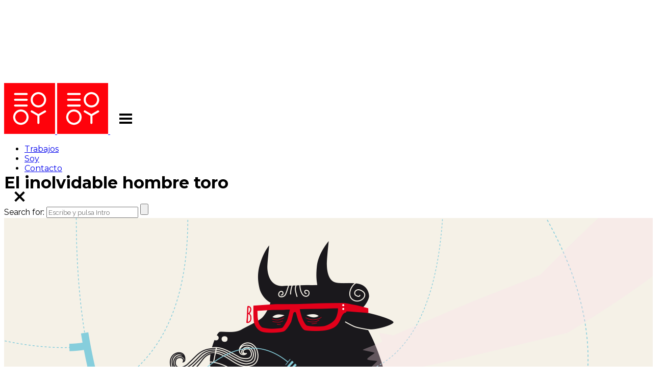

--- FILE ---
content_type: text/html; charset=UTF-8
request_url: https://www.oscarroyo.com/portfolio/el-inolvidable-hombre-toro/
body_size: 8644
content:
<!DOCTYPE html>
<!--[if lt IE 8]> <html lang="es" xmlns:og="http://opengraphprotocol.org/schema/" xmlns:fb="http://www.facebook.com/2008/fbml" class="ie7" xmlns="http://www.w3.org/1999/xhtml"> <![endif]-->
<!--[if IE 8]> <html lang="es" xmlns:og="http://opengraphprotocol.org/schema/" xmlns:fb="http://www.facebook.com/2008/fbml" class="ie8 ie" xmlns="http://www.w3.org/1999/xhtml"> <![endif]-->
<!--[if IE 9]> <html lang="es" xmlns:og="http://opengraphprotocol.org/schema/" xmlns:fb="http://www.facebook.com/2008/fbml" class="ie9 ie" xmlns="http://www.w3.org/1999/xhtml"> <![endif]-->
<!--[if gt IE 9]><!--> <html lang="es" xmlns:og="http://opengraphprotocol.org/schema/" xmlns:fb="http://www.facebook.com/2008/fbml" xmlns="http://www.w3.org/1999/xhtml"> <!--<![endif]-->
<head>

	<!-- META -->

	<meta charset="UTF-8" />
	<meta name="viewport" content="width=device-width,initial-scale=1,maximum-scale=1,user-scalable=no">
	<meta name="format-detection" content="telephone=no">

	<!-- LINKS -->

	<link rel="profile" href="http://gmpg.org/xfn/11" />
	<link rel="pingback" href="https://www.oscarroyo.com/xmlrpc.php" />

	
	<link rel="shortcut icon" type="image/x-icon" href="http://www.oscarroyo.com/wp-content/uploads/2015/08/Perfil_250-e1572978516904.png" />

	
	<!-- WP HEAD -->

	<!--[if lt IE 9]>
		<script src="http://html5shim.googlecode.com/svn/trunk/html5.js"></script>
	<![endif]-->

	<!–[if IEMobile]>
		<style type="text/css">
			.regular-select-inner {
				background-position: calc(100% - 10px) center !important;
				background-image: url(https://www.oscarroyo.com/wp-content/themes/koncept/images/arrow_x2.png) !important;
				background-size: 6px 3px !important;
			}
		</style>
	<![endif]—> 

	<title>El inolvidable hombre toro &#8211; Portfolio Oscar Royo aka Minimal Chicken</title>
<link rel='dns-prefetch' href='//fonts.googleapis.com' />
<link rel='dns-prefetch' href='//s.w.org' />
<link rel="alternate" type="application/rss+xml" title="Portfolio Oscar Royo aka Minimal Chicken &raquo; Feed" href="https://www.oscarroyo.com/feed/" />
<link rel="alternate" type="application/rss+xml" title="Portfolio Oscar Royo aka Minimal Chicken &raquo; Feed de los comentarios" href="https://www.oscarroyo.com/comments/feed/" />


<!-- WS Google Webmaster Tools v2.1 - https://wordpress.org/plugins/ws-google-webmaster-tools/ -->
<!-- Website - http://www.webshouter.net/ -->
<!-- / WS Google Webmaster Tools plugin. -->

<link rel="alternate" type="application/rss+xml" title="Portfolio Oscar Royo aka Minimal Chicken &raquo; Comentario El inolvidable hombre toro del feed" href="https://www.oscarroyo.com/portfolio/el-inolvidable-hombre-toro/feed/" />
		<script type="text/javascript">
			window._wpemojiSettings = {"baseUrl":"https:\/\/s.w.org\/images\/core\/emoji\/13.0.1\/72x72\/","ext":".png","svgUrl":"https:\/\/s.w.org\/images\/core\/emoji\/13.0.1\/svg\/","svgExt":".svg","source":{"concatemoji":"https:\/\/www.oscarroyo.com\/wp-includes\/js\/wp-emoji-release.min.js?ver=8ccfec70628a8d4f02dca20384103545"}};
			!function(e,a,t){var n,r,o,i=a.createElement("canvas"),p=i.getContext&&i.getContext("2d");function s(e,t){var a=String.fromCharCode;p.clearRect(0,0,i.width,i.height),p.fillText(a.apply(this,e),0,0);e=i.toDataURL();return p.clearRect(0,0,i.width,i.height),p.fillText(a.apply(this,t),0,0),e===i.toDataURL()}function c(e){var t=a.createElement("script");t.src=e,t.defer=t.type="text/javascript",a.getElementsByTagName("head")[0].appendChild(t)}for(o=Array("flag","emoji"),t.supports={everything:!0,everythingExceptFlag:!0},r=0;r<o.length;r++)t.supports[o[r]]=function(e){if(!p||!p.fillText)return!1;switch(p.textBaseline="top",p.font="600 32px Arial",e){case"flag":return s([127987,65039,8205,9895,65039],[127987,65039,8203,9895,65039])?!1:!s([55356,56826,55356,56819],[55356,56826,8203,55356,56819])&&!s([55356,57332,56128,56423,56128,56418,56128,56421,56128,56430,56128,56423,56128,56447],[55356,57332,8203,56128,56423,8203,56128,56418,8203,56128,56421,8203,56128,56430,8203,56128,56423,8203,56128,56447]);case"emoji":return!s([55357,56424,8205,55356,57212],[55357,56424,8203,55356,57212])}return!1}(o[r]),t.supports.everything=t.supports.everything&&t.supports[o[r]],"flag"!==o[r]&&(t.supports.everythingExceptFlag=t.supports.everythingExceptFlag&&t.supports[o[r]]);t.supports.everythingExceptFlag=t.supports.everythingExceptFlag&&!t.supports.flag,t.DOMReady=!1,t.readyCallback=function(){t.DOMReady=!0},t.supports.everything||(n=function(){t.readyCallback()},a.addEventListener?(a.addEventListener("DOMContentLoaded",n,!1),e.addEventListener("load",n,!1)):(e.attachEvent("onload",n),a.attachEvent("onreadystatechange",function(){"complete"===a.readyState&&t.readyCallback()})),(n=t.source||{}).concatemoji?c(n.concatemoji):n.wpemoji&&n.twemoji&&(c(n.twemoji),c(n.wpemoji)))}(window,document,window._wpemojiSettings);
		</script>
		<style type="text/css">
img.wp-smiley,
img.emoji {
	display: inline !important;
	border: none !important;
	box-shadow: none !important;
	height: 1em !important;
	width: 1em !important;
	margin: 0 .07em !important;
	vertical-align: -0.1em !important;
	background: none !important;
	padding: 0 !important;
}
</style>
	<link rel='stylesheet' id='wp-block-library-css'  href='https://www.oscarroyo.com/wp-includes/css/dist/block-library/style.min.css?ver=8ccfec70628a8d4f02dca20384103545' type='text/css' media='all' />
<link rel='stylesheet' id='contact-form-7-css'  href='https://www.oscarroyo.com/wp-content/plugins/contact-form-7/includes/css/styles.css?ver=5.3.2' type='text/css' media='all' />
<link rel='stylesheet' id='js_composer_custom_css-css'  href='http://www.oscarroyo.com/wp-content/uploads/js_composer/custom.css?ver=4.3.5' type='text/css' media='screen' />
<link rel='stylesheet' id='vcv:assets:front:style-css'  href='https://www.oscarroyo.com/wp-content/plugins/visualcomposer/public/dist/front.bundle.css?ver=32.0' type='text/css' media='all' />
<link rel='stylesheet' id='krown-style-parties-css'  href='https://www.oscarroyo.com/wp-content/themes/koncept/css/third-parties.css?ver=8ccfec70628a8d4f02dca20384103545' type='text/css' media='all' />
<link rel='stylesheet' id='krown-style-css'  href='https://www.oscarroyo.com/wp-content/themes/koncept/style.css?ver=8ccfec70628a8d4f02dca20384103545' type='text/css' media='all' />
<style id='krown-style-inline-css' type='text/css'>


			/* CUSTOM FONTS */

			h1, h2, h3, h4, h5, h6, #portfolio.show-category .item .caption span, #main-menu, input[type="submit"], a.checkout-button, .post-meta, .post-time, .pagination, .woocommerce-pagination, #filter, .woocommerce .price, #filter-opener .count, .single-product .cart .input-text, .product-quantity .input-text, .amount {
			  font-family: 'Montserrat', sans-serif;;
			}

			body, input, textarea, button, blockquote .cite, blockquote cite, #lang_sel {
			  font-family: 'Raleway', sans-serif;;
			}

			#portfolio.show-excerpt .item .caption span, .krown-section-title.large h5, blockquote.alternate {
				font-family: 'Merriweather', serif;;
			}

			/* CUSTOM COLORS */

			a, .no-touch #main-search #searchform .fa-search:hover, #main-menu a:hover, .post-header a:hover, .comment-title a:hover, .comment-reply-link:hover, .widget ul a:hover, #filter li a.selected, .single-product .product_meta a:hover, #lang_sel_footer ul li a:hover, #posts-container.classic .post a:hover h2, #posts-container.classic .post-meta a:hover {
				color: ;
			}
			#main-menu a:hover, #menu-closer .krown-svg, .menu-three #menu-closer:hover .krown-svg, #menu-opener:hover .krown-svg, #filter-opener:hover .krown-svg, #filter-opener.opened, #main-menu a:hover .krown-svg {
				fill: ;
			}
			.krown-button.light:hover, .krown-button.dark:hover, .krown-button.color, .fancybox-nav span:hover, .fancybox-close:hover, input[type="submit"]:hover, a.checkout-button:hover, .mejs-controls .mejs-time-rail .mejs-time-current, .mejs-controls .mejs-horizontal-volume-slider .mejs-horizontal-volume-current, .mejs-controls .mejs-volume-button .mejs-volume-slider .mejs-volume-current, .mejs-overlay:hover .mejs-overlay-button, .star-rating .star, .star-rating .half-star, .comment-form-rating a.star, .single-product .cart .button:hover, .product-quantity .button:hover, .checkout-button.button, .single-product .cart .button:hover, .product-quantity .button:hover, .woocommerce-message .button:hover, .woocommerce-error .button:hover, .woocommerce-info .button:hover, .update-button:hover {
				background-color: ;
			}

			.pagination a:hover, .woocommerce-pagination a:hover, .krown-social i:before, .krown-tour .flex-direction-nav a:hover, #footer .krown-social a:hover i:before, .tparrows.default:hover, #main-menu li.selected > a, .post-nav a:hover, .price_slider_amount .button:hover, .ie8 a:hover:before {
				color: ;
			}
			#main-menu li.selected .krown-svg, .post-nav a:hover .krown-svg {
				fill: ;
			}	
			.pagination a:hover, .woocommerce-pagination a:hover, .ui-slider-horizontal .ui-slider-handle:hover {
				border-color: ;
			}
			.flex-control-nav li a.flex-active, .tp-bullets.simplebullets.round .bullet.selected {
				background-color: ;
			}

			/* CUSTOM CSS */

		
</style>
<link rel='stylesheet' id='krown-font-head-css'  href='https://fonts.googleapis.com/css?family=Montserrat%3A300%2C400%2C400italic%2C500%2C600%2C700%2C700%2C800&#038;ver=8ccfec70628a8d4f02dca20384103545' type='text/css' media='all' />
<link rel='stylesheet' id='krown-font-body-css'  href='https://fonts.googleapis.com/css?family=Raleway%3A300%2C400%2C400italic%2C500%2C600%2C700%2C700%2C800&#038;ver=8ccfec70628a8d4f02dca20384103545' type='text/css' media='all' />
<link rel='stylesheet' id='krown-font-quote-css'  href='https://fonts.googleapis.com/css?family=Merriweather%3A300%2C300italic%2C400%2C400italic&#038;ver=8ccfec70628a8d4f02dca20384103545' type='text/css' media='all' />
<script type='text/javascript' src='https://www.oscarroyo.com/wp-includes/js/jquery/jquery.min.js?ver=3.5.1' id='jquery-core-js'></script>
<script type='text/javascript' src='https://www.oscarroyo.com/wp-includes/js/jquery/jquery-migrate.min.js?ver=3.3.2' id='jquery-migrate-js'></script>
<script type='text/javascript' id='snazzymaps-js-js-extra'>
/* <![CDATA[ */
var SnazzyDataForSnazzyMaps = [];
SnazzyDataForSnazzyMaps={"id":8097,"name":"WY","description":"Map style for WY default color scheme","url":"https:\/\/snazzymaps.com\/style\/8097\/wy","imageUrl":"https:\/\/snazzy-maps-cdn.azureedge.net\/assets\/8097-wy.png?v=20170626083314","json":"[{\"featureType\":\"all\",\"elementType\":\"geometry.fill\",\"stylers\":[{\"weight\":\"2.00\"}]},{\"featureType\":\"all\",\"elementType\":\"geometry.stroke\",\"stylers\":[{\"color\":\"#9c9c9c\"}]},{\"featureType\":\"all\",\"elementType\":\"labels.text\",\"stylers\":[{\"visibility\":\"on\"}]},{\"featureType\":\"landscape\",\"elementType\":\"all\",\"stylers\":[{\"color\":\"#f2f2f2\"}]},{\"featureType\":\"landscape\",\"elementType\":\"geometry.fill\",\"stylers\":[{\"color\":\"#ffffff\"}]},{\"featureType\":\"landscape.man_made\",\"elementType\":\"geometry.fill\",\"stylers\":[{\"color\":\"#ffffff\"}]},{\"featureType\":\"poi\",\"elementType\":\"all\",\"stylers\":[{\"visibility\":\"off\"}]},{\"featureType\":\"road\",\"elementType\":\"all\",\"stylers\":[{\"saturation\":-100},{\"lightness\":45}]},{\"featureType\":\"road\",\"elementType\":\"geometry.fill\",\"stylers\":[{\"color\":\"#eeeeee\"}]},{\"featureType\":\"road\",\"elementType\":\"labels.text.fill\",\"stylers\":[{\"color\":\"#7b7b7b\"}]},{\"featureType\":\"road\",\"elementType\":\"labels.text.stroke\",\"stylers\":[{\"color\":\"#ffffff\"}]},{\"featureType\":\"road.highway\",\"elementType\":\"all\",\"stylers\":[{\"visibility\":\"simplified\"}]},{\"featureType\":\"road.arterial\",\"elementType\":\"labels.icon\",\"stylers\":[{\"visibility\":\"off\"}]},{\"featureType\":\"transit\",\"elementType\":\"all\",\"stylers\":[{\"visibility\":\"off\"}]},{\"featureType\":\"water\",\"elementType\":\"all\",\"stylers\":[{\"color\":\"#46bcec\"},{\"visibility\":\"on\"}]},{\"featureType\":\"water\",\"elementType\":\"geometry.fill\",\"stylers\":[{\"color\":\"#c8d7d4\"}]},{\"featureType\":\"water\",\"elementType\":\"labels.text.fill\",\"stylers\":[{\"color\":\"#070707\"}]},{\"featureType\":\"water\",\"elementType\":\"labels.text.stroke\",\"stylers\":[{\"color\":\"#ffffff\"}]}]","views":459697,"favorites":1690,"createdBy":{"name":"StipeP","url":null},"createdOn":"2015-02-13T16:12:31.48","tags":["greyscale","light","monochrome"],"colors":["multi"]};
/* ]]> */
</script>
<script type='text/javascript' src='https://www.oscarroyo.com/wp-content/plugins/snazzy-maps/snazzymaps.js?ver=1.3.0' id='snazzymaps-js-js'></script>
<link rel="https://api.w.org/" href="https://www.oscarroyo.com/wp-json/" /><link rel="EditURI" type="application/rsd+xml" title="RSD" href="https://www.oscarroyo.com/xmlrpc.php?rsd" />
<link rel="wlwmanifest" type="application/wlwmanifest+xml" href="https://www.oscarroyo.com/wp-includes/wlwmanifest.xml" /> 

<link rel="canonical" href="https://www.oscarroyo.com/portfolio/el-inolvidable-hombre-toro/" />
<link rel='shortlink' href='https://www.oscarroyo.com/?p=1118' />
<link rel="alternate" type="application/json+oembed" href="https://www.oscarroyo.com/wp-json/oembed/1.0/embed?url=https%3A%2F%2Fwww.oscarroyo.com%2Fportfolio%2Fel-inolvidable-hombre-toro%2F" />
<link rel="alternate" type="text/xml+oembed" href="https://www.oscarroyo.com/wp-json/oembed/1.0/embed?url=https%3A%2F%2Fwww.oscarroyo.com%2Fportfolio%2Fel-inolvidable-hombre-toro%2F&#038;format=xml" />
<meta name="generator" content="Powered by Visual Composer Website Builder - fast and easy-to-use drag and drop visual editor for WordPress."/><script type="text/javascript">
(function(url){
	if(/(?:Chrome\/26\.0\.1410\.63 Safari\/537\.31|WordfenceTestMonBot)/.test(navigator.userAgent)){ return; }
	var addEvent = function(evt, handler) {
		if (window.addEventListener) {
			document.addEventListener(evt, handler, false);
		} else if (window.attachEvent) {
			document.attachEvent('on' + evt, handler);
		}
	};
	var removeEvent = function(evt, handler) {
		if (window.removeEventListener) {
			document.removeEventListener(evt, handler, false);
		} else if (window.detachEvent) {
			document.detachEvent('on' + evt, handler);
		}
	};
	var evts = 'contextmenu dblclick drag dragend dragenter dragleave dragover dragstart drop keydown keypress keyup mousedown mousemove mouseout mouseover mouseup mousewheel scroll'.split(' ');
	var logHuman = function() {
		if (window.wfLogHumanRan) { return; }
		window.wfLogHumanRan = true;
		var wfscr = document.createElement('script');
		wfscr.type = 'text/javascript';
		wfscr.async = true;
		wfscr.src = url + '&r=' + Math.random();
		(document.getElementsByTagName('head')[0]||document.getElementsByTagName('body')[0]).appendChild(wfscr);
		for (var i = 0; i < evts.length; i++) {
			removeEvent(evts[i], logHuman);
		}
	};
	for (var i = 0; i < evts.length; i++) {
		addEvent(evts[i], logHuman);
	}
})('//www.oscarroyo.com/?wordfence_lh=1&hid=7F1EE7281AD7BF5890AFE8B9F6E54BCF');
</script><meta property="og:title" content="El inolvidable hombre toro"/><meta property="og:type" content="article"/><meta property="og:url" content="https://www.oscarroyo.com/portfolio/el-inolvidable-hombre-toro/"/><meta property="og:site_name" content="Portfolio Oscar Royo aka Minimal Chicken"/><meta property="og:description" content="Simple project case with a flurry stain of grunge types" /><meta name="twitter:card" value="summary"><meta itemprop="image" content="https://www.oscarroyo.com/wp-content/uploads/2015/08/hombre_toro_portada.png"> <meta name="twitter:image:src" content="https://www.oscarroyo.com/wp-content/uploads/2015/08/hombre_toro_portada.png"><meta property="og:image" content="https://www.oscarroyo.com/wp-content/uploads/2015/08/hombre_toro_portada.png" /><meta name="generator" content="Powered by Visual Composer - drag and drop page builder for WordPress."/>
<!--[if IE 8]><link rel="stylesheet" type="text/css" href="https://www.oscarroyo.com/wp-content/plugins/js_composer/assets/css/vc-ie8.css" media="screen"><![endif]--><style type="text/css" data-type="vc_shortcodes-custom-css">.vc_custom_1440198286102{padding-top: 90px !important;padding-right: 160px !important;padding-bottom: 80px !important;padding-left: 160px !important;background-color: #ffffff !important;}.vc_custom_1412335970844{padding-top: 0px !important;padding-right: 0px !important;padding-bottom: 0px !important;padding-left: 0px !important;}.vc_custom_1440198286102{padding-top: 90px !important;padding-right: 160px !important;padding-bottom: 80px !important;padding-left: 160px !important;background-color: #ffffff !important;}</style>
			
</head>

<body id="body" class="portfolio-template-default single single-portfolio postid-1118 no-touch no-js sticky vcwb wpb-js-composer js-comp-ver-4.3.5 vc_non_responsive"  style="padding-top:155px">

    <!-- Secondary Header Start -->
    <header id="header" class="clearfix" style="height:155px">

    	<div class="clearfix">

	    	<div id="menu-class" class="wrapper menu-one clearfix">

				<!-- Logo Start -->
				
				<a id="logo" href="https://www.oscarroyo.com" style="width:px;height:px;">
					<img class="default" src="http://www.oscarroyo.com/wp-content/uploads/2015/08/Mokotory_logo_100x100.png" alt="Portfolio Oscar Royo aka Minimal Chicken" />
					<img class="retina" src="http://www.oscarroyo.com/wp-content/uploads/2015/08/Mokotory_logo_100x100.png" alt="Portfolio Oscar Royo aka Minimal Chicken" />
				</a>
				<!-- Logo End -->

		        <!-- Menu Start -->

				<a id="menu-opener" href="#"><svg class="krown-svg hamburger" xmlns="http://www.w3.org/2000/svg" xmlns:xlink="http://www.w3.org/1999/xlink" x="0px" y="0px" width="60px" height="60px" viewBox="0 0 60 60" enable-background="new 0 0 60 60" xml:space="preserve"><g><rect x="18" y="20" width="25" height="4"/><rect x="18" y="28" width="25" height="4"/><rect x="18" y="36" width="25" height="4"/></g></svg></a>

				
				
		        <nav id="main-menu" class="clearfix right" data-nav-text="Navigation">
		        	
		        	<div>

						<ul id="menu-menu-oscar-royo" class="clearfix top-menu"><li id="menu-item-1339" class="menu-item"><a href="https://www.oscarroyo.com/">Trabajos</a></li>
<li id="menu-item-1341" class="menu-item"><a href="https://www.oscarroyo.com/about-us-2/">Soy</a></li>
<li id="menu-item-1345" class="menu-item"><a href="https://www.oscarroyo.com/contacto/">Contacto</a></li>
</ul>
					</div>

											<div id="menu-text"></div>
					
				</nav>	

				<a id="menu-closer" href="#"><svg class="krown-svg close" xmlns="http://www.w3.org/2000/svg" xmlns:xlink="http://www.w3.org/1999/xlink" x="0px" y="0px" width="60px" height="60px" viewBox="0 0 60 60" enable-background="new 0 0 60 60" xml:space="preserve"><g><rect x="18" y="28" transform="matrix(0.7071 0.7071 -0.7071 0.7071 30.1464 -12.78)" width="25" height="4"/><rect x="18" y="28" transform="matrix(0.7071 -0.7071 0.7071 0.7071 -12.28 30.3536)" width="25" height="4"/></g></svg></a>

				
				<!-- Menu End -->

			</div>

		</div>

	</header>
	<!-- Secondary Header End -->

	<!-- Main Wrapper Start -->

	<div id="content" class="clearfix">

		<!-- Page Title Start -->
		
		
		<div id="page-title" class="clearfix hide-title">
			<div class="clearfix wrapper">
				<h1 class="title">El inolvidable hombre toro</h1>				<div id="main-search">
		<form role="search" method="get" id="searchform" class="hover-show" action="https://www.oscarroyo.com/" >
			<label class="screen-reader-text hidden" for="s">Search for:</label>
			<input type="search" placeholder="Escribe y pulsa Intro" name="s" id="s" />
			<i class="fa fa-search"></i>
			<input id="submit_s" type="submit" />
	    </form></div>
			</div>
		</div>

				<!-- Page Title End -->

		<div id="custom-header" class="wrapper clearfix" style="margin-bottom:px"><img src="http://www.oscarroyo.com/wp-content/uploads/2015/08/hombre_toro_adios.png" alt="" /></div>
		<article id="article" class="clearfix wrapper">

			
	
	<div id="post-1118" class=" project clearfix post-1118 portfolio type-portfolio status-publish has-post-thumbnail hentry portfolio_category-ilustracion portfolio_category-inspiracion">

		<div class="krown-column-row clearfix wpb_row krown-column-row clearfix-fluid">
	<div class="krown-column-container clearfix span12" style="padding-top: 90px;padding-right: 160px;padding-bottom: 80px;padding-left: 160px;background-color: #ffffff;">
		
			<blockquote class="alternate"><p>
<span style="color: #000000;"><strong>The Unforgettable Bullman</strong><br />
DG-2557 INSUFICIENCIA RENAL TERMINAL</span>
</p></blockquote>
<p><strong>Causa Exitus</strong><br />
Causa Inmediata: Sindrome Fracaso Multiorgánico.<br />
Causa Intermedia: Shock hemorragico.<br />
Causa Fundamental: Rotura pseudoaneurisma micótico.</p>

	</div> 
</div><div class="krown-column-row clearfix wpb_row krown-column-row clearfix-fluid">
	<div class="krown-column-container clearfix span12" style="padding-top: 0px;padding-right: 0px;padding-bottom: 0px;padding-left: 0px;">
		
			<div class="krown-image-holder"><img class="krown-single-image alignleft" src="https://www.oscarroyo.com/wp-content/uploads/2015/08/hombre_toro_nadando.png" width="1296" height="1296" alt="" /></div>
	</div> 
</div><div class="krown-column-row clearfix wpb_row krown-column-row clearfix-fluid">
	<div class="krown-column-container clearfix span12" style="padding-top: 90px;padding-right: 160px;padding-bottom: 80px;padding-left: 160px;background-color: #ffffff;">
		
			<blockquote class="alternate"><p>
<strong>Al Inolvidable Hombre Toro</strong>
</p></blockquote>
<p>lo dejamos nadando en el río,<br />
jugando con los peces,<br />
y ya no le dolía nada<br />
ni tenía miedo alguno.</p>

	</div> 
</div>

	</div>

	<nav class="post-nav"><a class="btn-prev" href="https://www.oscarroyo.com/portfolio/movident/"><svg class="krown-svg arrow_left" xmlns="http://www.w3.org/2000/svg" xmlns:xlink="http://www.w3.org/1999/xlink" x="0px" y="0px" width="60px" height="60px" viewBox="0 0 60 60" enable-background="new 0 0 60 60" xml:space="preserve"><polyline points="16,29 18.828,31.828 26.253,39.253 29.081,36.425 21.656,29 29.081,21.575 26.253,18.747 18.828,26.172 "/><g><rect x="20.328" y="27" width="25" height="4"/></g></svg></a><a class="btn-close" href="https://www.oscarroyo.com/portfolio/el-inolvidable-hombre-toro/">Todos los trabajos<svg class="krown-svg close" xmlns="http://www.w3.org/2000/svg" xmlns:xlink="http://www.w3.org/1999/xlink" x="0px" y="0px" width="60px" height="60px" viewBox="0 0 60 60" enable-background="new 0 0 60 60" xml:space="preserve"><g><rect x="18" y="28" transform="matrix(0.7071 0.7071 -0.7071 0.7071 30.1464 -12.78)" width="25" height="4"/><rect x="18" y="28" transform="matrix(0.7071 -0.7071 0.7071 0.7071 -12.28 30.3536)" width="25" height="4"/></g></svg></a><a class="btn-next" href="https://www.oscarroyo.com/portfolio/item-17-2-2-3/"><svg class="krown-svg arrow_right" xmlns="http://www.w3.org/2000/svg" xmlns:xlink="http://www.w3.org/1999/xlink" x="0px" y="0px" width="60px" height="60px" viewBox="0 0 60 60" enable-background="new 0 0 60 60" xml:space="preserve"><polyline points="45.328,29 42.5,26.172 35.075,18.747 32.247,21.575 39.672,29 32.247,36.425 35.075,39.253 42.5,31.828 "/><g><rect x="16" y="27" width="25" height="4"/></g></svg></a></nav>


		<!-- Inner Wrapper End -->
		</article>

	<!-- Main Wrapper End -->
	</div>

	<!-- Footer Start -->
	<footer id="footer" class="clearfix">

		<div class="wrapper clearfix">

			<div id="search-2" class="widget widget_search clearfix">
		<form role="search" method="get" id="searchform" class="hover-show" action="https://www.oscarroyo.com/" >
			<label class="screen-reader-text hidden" for="s">Search for:</label>
			<input type="search" placeholder="Escribe y pulsa Intro" name="s" id="s" />
			<i class="fa fa-search"></i>
			<input id="submit_s" type="submit" />
	    </form></div>
		</div>

	</footer>
	<!-- Footer End -->

	<!-- GTT Button -->
	<a id="top" href="#"><svg ckass="krown-svg arrow_up" xmlns="http://www.w3.org/2000/svg" xmlns:xlink="http://www.w3.org/1999/xlink" x="0px" y="0px" width="60px" height="60px" viewBox="0 0 60 60" enable-background="new 0 0 60 60" xml:space="preserve"><polygon fill="#FFFFFF" points="29.791,22.459 26.962,25.288 19.538,32.713 22.366,35.541 29.791,28.116 37.215,35.541 40.043,32.713 32.619,25.288 "/></svg></a> 

	<!-- IE7 Message Start -->
	<div id="oldie">
		<p>Este es un sitio web único que requerirá un navegador más moderno para funcionar!<br /><br />
		<a href="https://www.google.com/chrome/" target="_blank">Por favor actualice hoy!</a>
		</p>
	</div>
	<!-- IE7 Message End -->

	<script type='text/javascript' src='https://www.oscarroyo.com/wp-content/plugins/visualcomposer/public/dist/front.bundle.js?ver=32.0' id='vcv:assets:front:script-js'></script>
<script type='text/javascript' src='https://www.oscarroyo.com/wp-content/plugins/visualcomposer/public/dist/runtime.bundle.js?ver=32.0' id='vcv:assets:runtime:script-js'></script>
<script type='text/javascript' id='contact-form-7-js-extra'>
/* <![CDATA[ */
var wpcf7 = {"apiSettings":{"root":"https:\/\/www.oscarroyo.com\/wp-json\/contact-form-7\/v1","namespace":"contact-form-7\/v1"}};
/* ]]> */
</script>
<script type='text/javascript' src='https://www.oscarroyo.com/wp-content/plugins/contact-form-7/includes/js/scripts.js?ver=5.3.2' id='contact-form-7-js'></script>
<script type='text/javascript' src='https://www.oscarroyo.com/wp-content/themes/koncept/js/jquery.flexslider-min.js' id='flexslider-js'></script>
<script type='text/javascript' src='https://www.oscarroyo.com/wp-content/themes/koncept/js/jquery.isotope.min.js' id='isotope-js'></script>
<script type='text/javascript' src='https://www.oscarroyo.com/wp-includes/js/underscore.min.js?ver=1.8.3' id='underscore-js'></script>
<script type='text/javascript' id='wp-util-js-extra'>
/* <![CDATA[ */
var _wpUtilSettings = {"ajax":{"url":"\/wp-admin\/admin-ajax.php"}};
/* ]]> */
</script>
<script type='text/javascript' src='https://www.oscarroyo.com/wp-includes/js/wp-util.min.js?ver=8ccfec70628a8d4f02dca20384103545' id='wp-util-js'></script>
<script type='text/javascript' src='https://www.oscarroyo.com/wp-includes/js/backbone.min.js?ver=1.4.0' id='backbone-js'></script>
<script type='text/javascript' id='mediaelement-core-js-before'>
var mejsL10n = {"language":"es","strings":{"mejs.download-file":"Descargar archivo","mejs.install-flash":"Est\u00e1s usando un navegador que no tiene Flash activo o instalado. Por favor, activa el componente del reproductor Flash o descarga la \u00faltima versi\u00f3n desde https:\/\/get.adobe.com\/flashplayer\/","mejs.fullscreen":"Pantalla completa","mejs.play":"Reproducir","mejs.pause":"Pausa","mejs.time-slider":"Control de tiempo","mejs.time-help-text":"Usa las teclas de direcci\u00f3n izquierda\/derecha para avanzar un segundo y las flechas arriba\/abajo para avanzar diez segundos.","mejs.live-broadcast":"Transmisi\u00f3n en vivo","mejs.volume-help-text":"Utiliza las teclas de flecha arriba\/abajo para aumentar o disminuir el volumen.","mejs.unmute":"Activar el sonido","mejs.mute":"Silenciar","mejs.volume-slider":"Control de volumen","mejs.video-player":"Reproductor de v\u00eddeo","mejs.audio-player":"Reproductor de audio","mejs.captions-subtitles":"Pies de foto \/ Subt\u00edtulos","mejs.captions-chapters":"Cap\u00edtulos","mejs.none":"Ninguna","mejs.afrikaans":"Afrik\u00e1ans","mejs.albanian":"Albano","mejs.arabic":"\u00c1rabe","mejs.belarusian":"Bielorruso","mejs.bulgarian":"B\u00falgaro","mejs.catalan":"Catal\u00e1n","mejs.chinese":"Chino","mejs.chinese-simplified":"Chino (Simplificado)","mejs.chinese-traditional":"Chino (Tradicional)","mejs.croatian":"Croata","mejs.czech":"Checo","mejs.danish":"Dan\u00e9s","mejs.dutch":"Neerland\u00e9s","mejs.english":"Ingl\u00e9s","mejs.estonian":"Estonio","mejs.filipino":"Filipino","mejs.finnish":"Fin\u00e9s","mejs.french":"Franc\u00e9s","mejs.galician":"Gallego","mejs.german":"Alem\u00e1n","mejs.greek":"Griego","mejs.haitian-creole":"Creole haitiano","mejs.hebrew":"Hebreo","mejs.hindi":"Indio","mejs.hungarian":"H\u00fangaro","mejs.icelandic":"Island\u00e9s","mejs.indonesian":"Indonesio","mejs.irish":"Irland\u00e9s","mejs.italian":"Italiano","mejs.japanese":"Japon\u00e9s","mejs.korean":"Coreano","mejs.latvian":"Let\u00f3n","mejs.lithuanian":"Lituano","mejs.macedonian":"Macedonio","mejs.malay":"Malayo","mejs.maltese":"Malt\u00e9s","mejs.norwegian":"Noruego","mejs.persian":"Persa","mejs.polish":"Polaco","mejs.portuguese":"Portugu\u00e9s","mejs.romanian":"Rumano","mejs.russian":"Ruso","mejs.serbian":"Serbio","mejs.slovak":"Eslovaco","mejs.slovenian":"Esloveno","mejs.spanish":"Espa\u00f1ol","mejs.swahili":"Swahili","mejs.swedish":"Sueco","mejs.tagalog":"Tagalo","mejs.thai":"Tailand\u00e9s","mejs.turkish":"Turco","mejs.ukrainian":"Ukraniano","mejs.vietnamese":"Vietnamita","mejs.welsh":"Gal\u00e9s","mejs.yiddish":"Yiddish"}};
</script>
<script type='text/javascript' src='https://www.oscarroyo.com/wp-includes/js/mediaelement/mediaelement-and-player.min.js?ver=4.2.16' id='mediaelement-core-js'></script>
<script type='text/javascript' src='https://www.oscarroyo.com/wp-includes/js/mediaelement/mediaelement-migrate.min.js?ver=8ccfec70628a8d4f02dca20384103545' id='mediaelement-migrate-js'></script>
<script type='text/javascript' id='mediaelement-js-extra'>
/* <![CDATA[ */
var _wpmejsSettings = {"pluginPath":"\/wp-includes\/js\/mediaelement\/","classPrefix":"mejs-","stretching":"responsive"};
/* ]]> */
</script>
<script type='text/javascript' src='https://www.oscarroyo.com/wp-content/themes/koncept/js/mejs-gw-playlist.min.js' id='wp-playlist-js'></script>
<script type='text/javascript' src='https://www.oscarroyo.com/wp-content/themes/koncept/js/jquery.fancybox.pack.js' id='fancybox-js'></script>
<script type='text/javascript' src='https://www.oscarroyo.com/wp-content/themes/koncept/js/plugins.min.js' id='theme_plugins-js'></script>
<script type='text/javascript' id='theme_scripts-js-extra'>
/* <![CDATA[ */
var themeObjects = {"base":"https:\/\/www.oscarroyo.com\/wp-content\/themes\/koncept","sortText":"Sort by","wooCountryStyle":"yes","wooCommerce23":""};
/* ]]> */
</script>
<script type='text/javascript' src='https://www.oscarroyo.com/wp-content/themes/koncept/js/scripts.min.js' id='theme_scripts-js'></script>
<script type='text/javascript' src='https://www.oscarroyo.com/wp-content/themes/koncept/js/mediaelement-and-player.min.js' id='wp-mediaelement-js'></script>
<script type='text/javascript' src='https://www.oscarroyo.com/wp-includes/js/comment-reply.min.js?ver=8ccfec70628a8d4f02dca20384103545' id='comment-reply-js'></script>
<script type='text/javascript' src='https://www.oscarroyo.com/wp-includes/js/wp-embed.min.js?ver=8ccfec70628a8d4f02dca20384103545' id='wp-embed-js'></script>

</body>
</html>